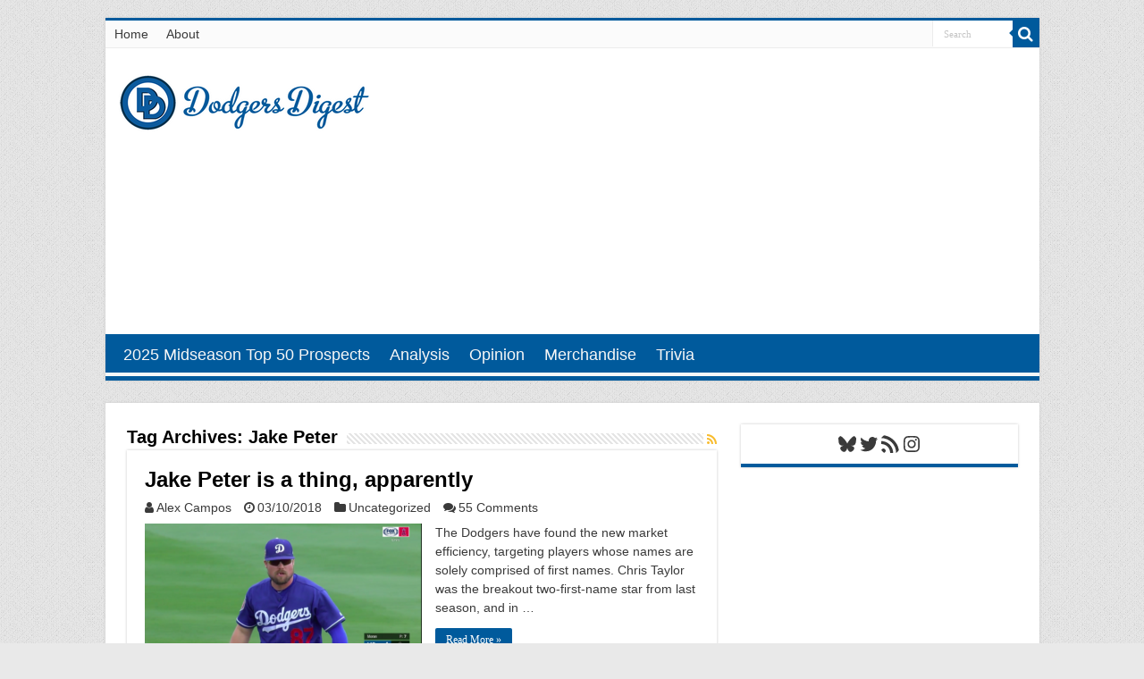

--- FILE ---
content_type: text/html; charset=utf-8
request_url: https://www.google.com/recaptcha/api2/aframe
body_size: 266
content:
<!DOCTYPE HTML><html><head><meta http-equiv="content-type" content="text/html; charset=UTF-8"></head><body><script nonce="aHUdTVtxnIqxo_NvpS1iLQ">/** Anti-fraud and anti-abuse applications only. See google.com/recaptcha */ try{var clients={'sodar':'https://pagead2.googlesyndication.com/pagead/sodar?'};window.addEventListener("message",function(a){try{if(a.source===window.parent){var b=JSON.parse(a.data);var c=clients[b['id']];if(c){var d=document.createElement('img');d.src=c+b['params']+'&rc='+(localStorage.getItem("rc::a")?sessionStorage.getItem("rc::b"):"");window.document.body.appendChild(d);sessionStorage.setItem("rc::e",parseInt(sessionStorage.getItem("rc::e")||0)+1);localStorage.setItem("rc::h",'1769057285153');}}}catch(b){}});window.parent.postMessage("_grecaptcha_ready", "*");}catch(b){}</script></body></html>

--- FILE ---
content_type: application/javascript; charset=UTF-8
request_url: https://dodgersdigest.disqus.com/count-data.js?1=48025%20http%3A%2F%2Fdodgersdigest.com%2F%3Fp%3D48025&1=48917%20http%3A%2F%2Fdodgersdigest.com%2F%3Fp%3D48917
body_size: 342
content:
var DISQUSWIDGETS;

if (typeof DISQUSWIDGETS != 'undefined') {
    DISQUSWIDGETS.displayCount({"text":{"and":"and","comments":{"zero":"0 Comments","multiple":"{num} Comments","one":"1 Comment"}},"counts":[{"id":"48917 http:\/\/dodgersdigest.com\/?p=48917","comments":55},{"id":"48025 http:\/\/dodgersdigest.com\/?p=48025","comments":95}]});
}